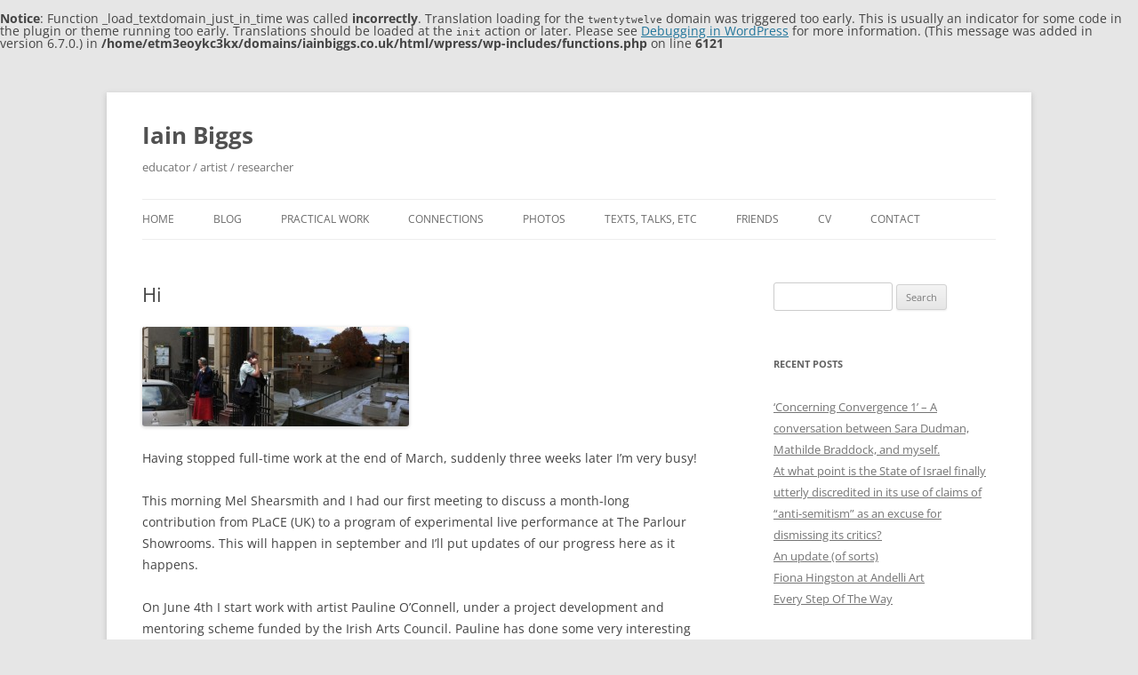

--- FILE ---
content_type: text/html; charset=UTF-8
request_url: http://www.iainbiggs.co.uk/2013/05/hi/
body_size: 10738
content:
<em></em><br />
<b>Notice</b>:  Function _load_textdomain_just_in_time was called <strong>incorrectly</strong>. Translation loading for the <code>twentytwelve</code> domain was triggered too early. This is usually an indicator for some code in the plugin or theme running too early. Translations should be loaded at the <code>init</code> action or later. Please see <a href="https://developer.wordpress.org/advanced-administration/debug/debug-wordpress/">Debugging in WordPress</a> for more information. (This message was added in version 6.7.0.) in <b>/home/etm3eoykc3kx/domains/iainbiggs.co.uk/html/wpress/wp-includes/functions.php</b> on line <b>6121</b><br />
<!DOCTYPE html>
<!--[if IE 7]>
<html class="ie ie7" lang="en-US">
<![endif]-->
<!--[if IE 8]>
<html class="ie ie8" lang="en-US">
<![endif]-->
<!--[if !(IE 7) & !(IE 8)]><!-->
<html lang="en-US">
<!--<![endif]-->
<head>
<meta charset="UTF-8" />
<meta name="viewport" content="width=device-width" />
<title>Hi | Iain Biggs</title>
<link rel="profile" href="https://gmpg.org/xfn/11" />
<link rel="pingback" href="http://www.iainbiggs.co.uk/wpress/xmlrpc.php">
<!--[if lt IE 9]>
<script src="http://www.iainbiggs.co.uk/wpress/wp-content/themes/twentytwelve/js/html5.js?ver=3.7.0" type="text/javascript"></script>
<![endif]-->
<meta name='robots' content='max-image-preview:large' />
	<style>img:is([sizes="auto" i], [sizes^="auto," i]) { contain-intrinsic-size: 3000px 1500px }</style>
	<link rel="alternate" type="application/rss+xml" title="Iain Biggs &raquo; Feed" href="http://www.iainbiggs.co.uk/feed/" />
<link rel="alternate" type="application/rss+xml" title="Iain Biggs &raquo; Comments Feed" href="http://www.iainbiggs.co.uk/comments/feed/" />
<link rel="alternate" type="application/rss+xml" title="Iain Biggs &raquo; Hi Comments Feed" href="http://www.iainbiggs.co.uk/2013/05/hi/feed/" />
<script type="text/javascript">
/* <![CDATA[ */
window._wpemojiSettings = {"baseUrl":"https:\/\/s.w.org\/images\/core\/emoji\/16.0.1\/72x72\/","ext":".png","svgUrl":"https:\/\/s.w.org\/images\/core\/emoji\/16.0.1\/svg\/","svgExt":".svg","source":{"concatemoji":"http:\/\/www.iainbiggs.co.uk\/wpress\/wp-includes\/js\/wp-emoji-release.min.js?ver=6.8.3"}};
/*! This file is auto-generated */
!function(s,n){var o,i,e;function c(e){try{var t={supportTests:e,timestamp:(new Date).valueOf()};sessionStorage.setItem(o,JSON.stringify(t))}catch(e){}}function p(e,t,n){e.clearRect(0,0,e.canvas.width,e.canvas.height),e.fillText(t,0,0);var t=new Uint32Array(e.getImageData(0,0,e.canvas.width,e.canvas.height).data),a=(e.clearRect(0,0,e.canvas.width,e.canvas.height),e.fillText(n,0,0),new Uint32Array(e.getImageData(0,0,e.canvas.width,e.canvas.height).data));return t.every(function(e,t){return e===a[t]})}function u(e,t){e.clearRect(0,0,e.canvas.width,e.canvas.height),e.fillText(t,0,0);for(var n=e.getImageData(16,16,1,1),a=0;a<n.data.length;a++)if(0!==n.data[a])return!1;return!0}function f(e,t,n,a){switch(t){case"flag":return n(e,"\ud83c\udff3\ufe0f\u200d\u26a7\ufe0f","\ud83c\udff3\ufe0f\u200b\u26a7\ufe0f")?!1:!n(e,"\ud83c\udde8\ud83c\uddf6","\ud83c\udde8\u200b\ud83c\uddf6")&&!n(e,"\ud83c\udff4\udb40\udc67\udb40\udc62\udb40\udc65\udb40\udc6e\udb40\udc67\udb40\udc7f","\ud83c\udff4\u200b\udb40\udc67\u200b\udb40\udc62\u200b\udb40\udc65\u200b\udb40\udc6e\u200b\udb40\udc67\u200b\udb40\udc7f");case"emoji":return!a(e,"\ud83e\udedf")}return!1}function g(e,t,n,a){var r="undefined"!=typeof WorkerGlobalScope&&self instanceof WorkerGlobalScope?new OffscreenCanvas(300,150):s.createElement("canvas"),o=r.getContext("2d",{willReadFrequently:!0}),i=(o.textBaseline="top",o.font="600 32px Arial",{});return e.forEach(function(e){i[e]=t(o,e,n,a)}),i}function t(e){var t=s.createElement("script");t.src=e,t.defer=!0,s.head.appendChild(t)}"undefined"!=typeof Promise&&(o="wpEmojiSettingsSupports",i=["flag","emoji"],n.supports={everything:!0,everythingExceptFlag:!0},e=new Promise(function(e){s.addEventListener("DOMContentLoaded",e,{once:!0})}),new Promise(function(t){var n=function(){try{var e=JSON.parse(sessionStorage.getItem(o));if("object"==typeof e&&"number"==typeof e.timestamp&&(new Date).valueOf()<e.timestamp+604800&&"object"==typeof e.supportTests)return e.supportTests}catch(e){}return null}();if(!n){if("undefined"!=typeof Worker&&"undefined"!=typeof OffscreenCanvas&&"undefined"!=typeof URL&&URL.createObjectURL&&"undefined"!=typeof Blob)try{var e="postMessage("+g.toString()+"("+[JSON.stringify(i),f.toString(),p.toString(),u.toString()].join(",")+"));",a=new Blob([e],{type:"text/javascript"}),r=new Worker(URL.createObjectURL(a),{name:"wpTestEmojiSupports"});return void(r.onmessage=function(e){c(n=e.data),r.terminate(),t(n)})}catch(e){}c(n=g(i,f,p,u))}t(n)}).then(function(e){for(var t in e)n.supports[t]=e[t],n.supports.everything=n.supports.everything&&n.supports[t],"flag"!==t&&(n.supports.everythingExceptFlag=n.supports.everythingExceptFlag&&n.supports[t]);n.supports.everythingExceptFlag=n.supports.everythingExceptFlag&&!n.supports.flag,n.DOMReady=!1,n.readyCallback=function(){n.DOMReady=!0}}).then(function(){return e}).then(function(){var e;n.supports.everything||(n.readyCallback(),(e=n.source||{}).concatemoji?t(e.concatemoji):e.wpemoji&&e.twemoji&&(t(e.twemoji),t(e.wpemoji)))}))}((window,document),window._wpemojiSettings);
/* ]]> */
</script>
<style id='wp-emoji-styles-inline-css' type='text/css'>

	img.wp-smiley, img.emoji {
		display: inline !important;
		border: none !important;
		box-shadow: none !important;
		height: 1em !important;
		width: 1em !important;
		margin: 0 0.07em !important;
		vertical-align: -0.1em !important;
		background: none !important;
		padding: 0 !important;
	}
</style>
<link rel='stylesheet' id='wp-block-library-css' href='http://www.iainbiggs.co.uk/wpress/wp-includes/css/dist/block-library/style.min.css?ver=6.8.3' type='text/css' media='all' />
<style id='wp-block-library-theme-inline-css' type='text/css'>
.wp-block-audio :where(figcaption){color:#555;font-size:13px;text-align:center}.is-dark-theme .wp-block-audio :where(figcaption){color:#ffffffa6}.wp-block-audio{margin:0 0 1em}.wp-block-code{border:1px solid #ccc;border-radius:4px;font-family:Menlo,Consolas,monaco,monospace;padding:.8em 1em}.wp-block-embed :where(figcaption){color:#555;font-size:13px;text-align:center}.is-dark-theme .wp-block-embed :where(figcaption){color:#ffffffa6}.wp-block-embed{margin:0 0 1em}.blocks-gallery-caption{color:#555;font-size:13px;text-align:center}.is-dark-theme .blocks-gallery-caption{color:#ffffffa6}:root :where(.wp-block-image figcaption){color:#555;font-size:13px;text-align:center}.is-dark-theme :root :where(.wp-block-image figcaption){color:#ffffffa6}.wp-block-image{margin:0 0 1em}.wp-block-pullquote{border-bottom:4px solid;border-top:4px solid;color:currentColor;margin-bottom:1.75em}.wp-block-pullquote cite,.wp-block-pullquote footer,.wp-block-pullquote__citation{color:currentColor;font-size:.8125em;font-style:normal;text-transform:uppercase}.wp-block-quote{border-left:.25em solid;margin:0 0 1.75em;padding-left:1em}.wp-block-quote cite,.wp-block-quote footer{color:currentColor;font-size:.8125em;font-style:normal;position:relative}.wp-block-quote:where(.has-text-align-right){border-left:none;border-right:.25em solid;padding-left:0;padding-right:1em}.wp-block-quote:where(.has-text-align-center){border:none;padding-left:0}.wp-block-quote.is-large,.wp-block-quote.is-style-large,.wp-block-quote:where(.is-style-plain){border:none}.wp-block-search .wp-block-search__label{font-weight:700}.wp-block-search__button{border:1px solid #ccc;padding:.375em .625em}:where(.wp-block-group.has-background){padding:1.25em 2.375em}.wp-block-separator.has-css-opacity{opacity:.4}.wp-block-separator{border:none;border-bottom:2px solid;margin-left:auto;margin-right:auto}.wp-block-separator.has-alpha-channel-opacity{opacity:1}.wp-block-separator:not(.is-style-wide):not(.is-style-dots){width:100px}.wp-block-separator.has-background:not(.is-style-dots){border-bottom:none;height:1px}.wp-block-separator.has-background:not(.is-style-wide):not(.is-style-dots){height:2px}.wp-block-table{margin:0 0 1em}.wp-block-table td,.wp-block-table th{word-break:normal}.wp-block-table :where(figcaption){color:#555;font-size:13px;text-align:center}.is-dark-theme .wp-block-table :where(figcaption){color:#ffffffa6}.wp-block-video :where(figcaption){color:#555;font-size:13px;text-align:center}.is-dark-theme .wp-block-video :where(figcaption){color:#ffffffa6}.wp-block-video{margin:0 0 1em}:root :where(.wp-block-template-part.has-background){margin-bottom:0;margin-top:0;padding:1.25em 2.375em}
</style>
<style id='classic-theme-styles-inline-css' type='text/css'>
/*! This file is auto-generated */
.wp-block-button__link{color:#fff;background-color:#32373c;border-radius:9999px;box-shadow:none;text-decoration:none;padding:calc(.667em + 2px) calc(1.333em + 2px);font-size:1.125em}.wp-block-file__button{background:#32373c;color:#fff;text-decoration:none}
</style>
<style id='global-styles-inline-css' type='text/css'>
:root{--wp--preset--aspect-ratio--square: 1;--wp--preset--aspect-ratio--4-3: 4/3;--wp--preset--aspect-ratio--3-4: 3/4;--wp--preset--aspect-ratio--3-2: 3/2;--wp--preset--aspect-ratio--2-3: 2/3;--wp--preset--aspect-ratio--16-9: 16/9;--wp--preset--aspect-ratio--9-16: 9/16;--wp--preset--color--black: #000000;--wp--preset--color--cyan-bluish-gray: #abb8c3;--wp--preset--color--white: #fff;--wp--preset--color--pale-pink: #f78da7;--wp--preset--color--vivid-red: #cf2e2e;--wp--preset--color--luminous-vivid-orange: #ff6900;--wp--preset--color--luminous-vivid-amber: #fcb900;--wp--preset--color--light-green-cyan: #7bdcb5;--wp--preset--color--vivid-green-cyan: #00d084;--wp--preset--color--pale-cyan-blue: #8ed1fc;--wp--preset--color--vivid-cyan-blue: #0693e3;--wp--preset--color--vivid-purple: #9b51e0;--wp--preset--color--blue: #21759b;--wp--preset--color--dark-gray: #444;--wp--preset--color--medium-gray: #9f9f9f;--wp--preset--color--light-gray: #e6e6e6;--wp--preset--gradient--vivid-cyan-blue-to-vivid-purple: linear-gradient(135deg,rgba(6,147,227,1) 0%,rgb(155,81,224) 100%);--wp--preset--gradient--light-green-cyan-to-vivid-green-cyan: linear-gradient(135deg,rgb(122,220,180) 0%,rgb(0,208,130) 100%);--wp--preset--gradient--luminous-vivid-amber-to-luminous-vivid-orange: linear-gradient(135deg,rgba(252,185,0,1) 0%,rgba(255,105,0,1) 100%);--wp--preset--gradient--luminous-vivid-orange-to-vivid-red: linear-gradient(135deg,rgba(255,105,0,1) 0%,rgb(207,46,46) 100%);--wp--preset--gradient--very-light-gray-to-cyan-bluish-gray: linear-gradient(135deg,rgb(238,238,238) 0%,rgb(169,184,195) 100%);--wp--preset--gradient--cool-to-warm-spectrum: linear-gradient(135deg,rgb(74,234,220) 0%,rgb(151,120,209) 20%,rgb(207,42,186) 40%,rgb(238,44,130) 60%,rgb(251,105,98) 80%,rgb(254,248,76) 100%);--wp--preset--gradient--blush-light-purple: linear-gradient(135deg,rgb(255,206,236) 0%,rgb(152,150,240) 100%);--wp--preset--gradient--blush-bordeaux: linear-gradient(135deg,rgb(254,205,165) 0%,rgb(254,45,45) 50%,rgb(107,0,62) 100%);--wp--preset--gradient--luminous-dusk: linear-gradient(135deg,rgb(255,203,112) 0%,rgb(199,81,192) 50%,rgb(65,88,208) 100%);--wp--preset--gradient--pale-ocean: linear-gradient(135deg,rgb(255,245,203) 0%,rgb(182,227,212) 50%,rgb(51,167,181) 100%);--wp--preset--gradient--electric-grass: linear-gradient(135deg,rgb(202,248,128) 0%,rgb(113,206,126) 100%);--wp--preset--gradient--midnight: linear-gradient(135deg,rgb(2,3,129) 0%,rgb(40,116,252) 100%);--wp--preset--font-size--small: 13px;--wp--preset--font-size--medium: 20px;--wp--preset--font-size--large: 36px;--wp--preset--font-size--x-large: 42px;--wp--preset--spacing--20: 0.44rem;--wp--preset--spacing--30: 0.67rem;--wp--preset--spacing--40: 1rem;--wp--preset--spacing--50: 1.5rem;--wp--preset--spacing--60: 2.25rem;--wp--preset--spacing--70: 3.38rem;--wp--preset--spacing--80: 5.06rem;--wp--preset--shadow--natural: 6px 6px 9px rgba(0, 0, 0, 0.2);--wp--preset--shadow--deep: 12px 12px 50px rgba(0, 0, 0, 0.4);--wp--preset--shadow--sharp: 6px 6px 0px rgba(0, 0, 0, 0.2);--wp--preset--shadow--outlined: 6px 6px 0px -3px rgba(255, 255, 255, 1), 6px 6px rgba(0, 0, 0, 1);--wp--preset--shadow--crisp: 6px 6px 0px rgba(0, 0, 0, 1);}:where(.is-layout-flex){gap: 0.5em;}:where(.is-layout-grid){gap: 0.5em;}body .is-layout-flex{display: flex;}.is-layout-flex{flex-wrap: wrap;align-items: center;}.is-layout-flex > :is(*, div){margin: 0;}body .is-layout-grid{display: grid;}.is-layout-grid > :is(*, div){margin: 0;}:where(.wp-block-columns.is-layout-flex){gap: 2em;}:where(.wp-block-columns.is-layout-grid){gap: 2em;}:where(.wp-block-post-template.is-layout-flex){gap: 1.25em;}:where(.wp-block-post-template.is-layout-grid){gap: 1.25em;}.has-black-color{color: var(--wp--preset--color--black) !important;}.has-cyan-bluish-gray-color{color: var(--wp--preset--color--cyan-bluish-gray) !important;}.has-white-color{color: var(--wp--preset--color--white) !important;}.has-pale-pink-color{color: var(--wp--preset--color--pale-pink) !important;}.has-vivid-red-color{color: var(--wp--preset--color--vivid-red) !important;}.has-luminous-vivid-orange-color{color: var(--wp--preset--color--luminous-vivid-orange) !important;}.has-luminous-vivid-amber-color{color: var(--wp--preset--color--luminous-vivid-amber) !important;}.has-light-green-cyan-color{color: var(--wp--preset--color--light-green-cyan) !important;}.has-vivid-green-cyan-color{color: var(--wp--preset--color--vivid-green-cyan) !important;}.has-pale-cyan-blue-color{color: var(--wp--preset--color--pale-cyan-blue) !important;}.has-vivid-cyan-blue-color{color: var(--wp--preset--color--vivid-cyan-blue) !important;}.has-vivid-purple-color{color: var(--wp--preset--color--vivid-purple) !important;}.has-black-background-color{background-color: var(--wp--preset--color--black) !important;}.has-cyan-bluish-gray-background-color{background-color: var(--wp--preset--color--cyan-bluish-gray) !important;}.has-white-background-color{background-color: var(--wp--preset--color--white) !important;}.has-pale-pink-background-color{background-color: var(--wp--preset--color--pale-pink) !important;}.has-vivid-red-background-color{background-color: var(--wp--preset--color--vivid-red) !important;}.has-luminous-vivid-orange-background-color{background-color: var(--wp--preset--color--luminous-vivid-orange) !important;}.has-luminous-vivid-amber-background-color{background-color: var(--wp--preset--color--luminous-vivid-amber) !important;}.has-light-green-cyan-background-color{background-color: var(--wp--preset--color--light-green-cyan) !important;}.has-vivid-green-cyan-background-color{background-color: var(--wp--preset--color--vivid-green-cyan) !important;}.has-pale-cyan-blue-background-color{background-color: var(--wp--preset--color--pale-cyan-blue) !important;}.has-vivid-cyan-blue-background-color{background-color: var(--wp--preset--color--vivid-cyan-blue) !important;}.has-vivid-purple-background-color{background-color: var(--wp--preset--color--vivid-purple) !important;}.has-black-border-color{border-color: var(--wp--preset--color--black) !important;}.has-cyan-bluish-gray-border-color{border-color: var(--wp--preset--color--cyan-bluish-gray) !important;}.has-white-border-color{border-color: var(--wp--preset--color--white) !important;}.has-pale-pink-border-color{border-color: var(--wp--preset--color--pale-pink) !important;}.has-vivid-red-border-color{border-color: var(--wp--preset--color--vivid-red) !important;}.has-luminous-vivid-orange-border-color{border-color: var(--wp--preset--color--luminous-vivid-orange) !important;}.has-luminous-vivid-amber-border-color{border-color: var(--wp--preset--color--luminous-vivid-amber) !important;}.has-light-green-cyan-border-color{border-color: var(--wp--preset--color--light-green-cyan) !important;}.has-vivid-green-cyan-border-color{border-color: var(--wp--preset--color--vivid-green-cyan) !important;}.has-pale-cyan-blue-border-color{border-color: var(--wp--preset--color--pale-cyan-blue) !important;}.has-vivid-cyan-blue-border-color{border-color: var(--wp--preset--color--vivid-cyan-blue) !important;}.has-vivid-purple-border-color{border-color: var(--wp--preset--color--vivid-purple) !important;}.has-vivid-cyan-blue-to-vivid-purple-gradient-background{background: var(--wp--preset--gradient--vivid-cyan-blue-to-vivid-purple) !important;}.has-light-green-cyan-to-vivid-green-cyan-gradient-background{background: var(--wp--preset--gradient--light-green-cyan-to-vivid-green-cyan) !important;}.has-luminous-vivid-amber-to-luminous-vivid-orange-gradient-background{background: var(--wp--preset--gradient--luminous-vivid-amber-to-luminous-vivid-orange) !important;}.has-luminous-vivid-orange-to-vivid-red-gradient-background{background: var(--wp--preset--gradient--luminous-vivid-orange-to-vivid-red) !important;}.has-very-light-gray-to-cyan-bluish-gray-gradient-background{background: var(--wp--preset--gradient--very-light-gray-to-cyan-bluish-gray) !important;}.has-cool-to-warm-spectrum-gradient-background{background: var(--wp--preset--gradient--cool-to-warm-spectrum) !important;}.has-blush-light-purple-gradient-background{background: var(--wp--preset--gradient--blush-light-purple) !important;}.has-blush-bordeaux-gradient-background{background: var(--wp--preset--gradient--blush-bordeaux) !important;}.has-luminous-dusk-gradient-background{background: var(--wp--preset--gradient--luminous-dusk) !important;}.has-pale-ocean-gradient-background{background: var(--wp--preset--gradient--pale-ocean) !important;}.has-electric-grass-gradient-background{background: var(--wp--preset--gradient--electric-grass) !important;}.has-midnight-gradient-background{background: var(--wp--preset--gradient--midnight) !important;}.has-small-font-size{font-size: var(--wp--preset--font-size--small) !important;}.has-medium-font-size{font-size: var(--wp--preset--font-size--medium) !important;}.has-large-font-size{font-size: var(--wp--preset--font-size--large) !important;}.has-x-large-font-size{font-size: var(--wp--preset--font-size--x-large) !important;}
:where(.wp-block-post-template.is-layout-flex){gap: 1.25em;}:where(.wp-block-post-template.is-layout-grid){gap: 1.25em;}
:where(.wp-block-columns.is-layout-flex){gap: 2em;}:where(.wp-block-columns.is-layout-grid){gap: 2em;}
:root :where(.wp-block-pullquote){font-size: 1.5em;line-height: 1.6;}
</style>
<link rel='stylesheet' id='twentytwelve-fonts-css' href='http://www.iainbiggs.co.uk/wpress/wp-content/themes/twentytwelve/fonts/font-open-sans.css?ver=20230328' type='text/css' media='all' />
<link rel='stylesheet' id='twentytwelve-style-css' href='http://www.iainbiggs.co.uk/wpress/wp-content/themes/twentytwelve/style.css?ver=20240716' type='text/css' media='all' />
<link rel='stylesheet' id='twentytwelve-block-style-css' href='http://www.iainbiggs.co.uk/wpress/wp-content/themes/twentytwelve/css/blocks.css?ver=20240603' type='text/css' media='all' />
<!--[if lt IE 9]>
<link rel='stylesheet' id='twentytwelve-ie-css' href='http://www.iainbiggs.co.uk/wpress/wp-content/themes/twentytwelve/css/ie.css?ver=20150214' type='text/css' media='all' />
<![endif]-->
<script type="text/javascript" src="http://www.iainbiggs.co.uk/wpress/wp-includes/js/jquery/jquery.min.js?ver=3.7.1" id="jquery-core-js"></script>
<script type="text/javascript" src="http://www.iainbiggs.co.uk/wpress/wp-includes/js/jquery/jquery-migrate.min.js?ver=3.4.1" id="jquery-migrate-js"></script>
<script type="text/javascript" src="http://www.iainbiggs.co.uk/wpress/wp-content/themes/twentytwelve/js/navigation.js?ver=20141205" id="twentytwelve-navigation-js" defer="defer" data-wp-strategy="defer"></script>
<link rel="https://api.w.org/" href="http://www.iainbiggs.co.uk/wp-json/" /><link rel="alternate" title="JSON" type="application/json" href="http://www.iainbiggs.co.uk/wp-json/wp/v2/posts/1220" /><link rel="EditURI" type="application/rsd+xml" title="RSD" href="http://www.iainbiggs.co.uk/wpress/xmlrpc.php?rsd" />
<meta name="generator" content="WordPress 6.8.3" />
<link rel="canonical" href="http://www.iainbiggs.co.uk/2013/05/hi/" />
<link rel='shortlink' href='http://www.iainbiggs.co.uk/?p=1220' />
<link rel="alternate" title="oEmbed (JSON)" type="application/json+oembed" href="http://www.iainbiggs.co.uk/wp-json/oembed/1.0/embed?url=http%3A%2F%2Fwww.iainbiggs.co.uk%2F2013%2F05%2Fhi%2F" />
<link rel="alternate" title="oEmbed (XML)" type="text/xml+oembed" href="http://www.iainbiggs.co.uk/wp-json/oembed/1.0/embed?url=http%3A%2F%2Fwww.iainbiggs.co.uk%2F2013%2F05%2Fhi%2F&#038;format=xml" />
<style type="text/css">.recentcomments a{display:inline !important;padding:0 !important;margin:0 !important;}</style></head>

<body class="wp-singular post-template-default single single-post postid-1220 single-format-standard wp-embed-responsive wp-theme-twentytwelve custom-font-enabled single-author">
<div id="page" class="hfeed site">
	<header id="masthead" class="site-header">
		<hgroup>
			<h1 class="site-title"><a href="http://www.iainbiggs.co.uk/" rel="home">Iain Biggs</a></h1>
			<h2 class="site-description">educator / artist / researcher</h2>
		</hgroup>

		<nav id="site-navigation" class="main-navigation">
			<button class="menu-toggle">Menu</button>
			<a class="assistive-text" href="#content">Skip to content</a>
			<div class="menu-main-menu-container"><ul id="menu-main-menu" class="nav-menu"><li id="menu-item-292" class="menu-item menu-item-type-post_type menu-item-object-page menu-item-home menu-item-292"><a href="http://www.iainbiggs.co.uk/">Home</a></li>
<li id="menu-item-21" class="menu-item menu-item-type-post_type menu-item-object-page current_page_parent menu-item-21"><a href="http://www.iainbiggs.co.uk/notebook/">Blog</a></li>
<li id="menu-item-19" class="menu-item menu-item-type-post_type menu-item-object-page menu-item-has-children menu-item-19"><a href="http://www.iainbiggs.co.uk/projects/">Practical work</a>
<ul class="sub-menu">
	<li id="menu-item-1049" class="menu-item menu-item-type-post_type menu-item-object-page menu-item-1049"><a href="http://www.iainbiggs.co.uk/artists-book-works/">Artist&#8217;s book works</a></li>
	<li id="menu-item-514" class="menu-item menu-item-type-post_type menu-item-object-page menu-item-has-children menu-item-514"><a href="http://www.iainbiggs.co.uk/sowdun-debatable-lands/">&#8216;Sowdun&#8217; / &#8216;Debatable Lands&#8217; projects</a>
	<ul class="sub-menu">
		<li id="menu-item-617" class="menu-item menu-item-type-post_type menu-item-object-page menu-item-617"><a href="http://www.iainbiggs.co.uk/between-2012-13-from-the-debatable-lands-project/">Uplands (2010) &#038; Between (2012-) from the Debatable Lands project.</a></li>
		<li id="menu-item-510" class="menu-item menu-item-type-post_type menu-item-object-page menu-item-510"><a href="http://www.iainbiggs.co.uk/notes-towards-a-deep-mapping/">Notes Towards A Deep Mapping</a></li>
		<li id="menu-item-509" class="menu-item menu-item-type-post_type menu-item-object-page menu-item-509"><a href="http://www.iainbiggs.co.uk/terra-incognita/">Terra Incognita / Drawing Permanence and Place</a></li>
	</ul>
</li>
	<li id="menu-item-443" class="menu-item menu-item-type-post_type menu-item-object-page menu-item-443"><a href="http://www.iainbiggs.co.uk/on-western-edges-spacings/">&#8216;On Western Edges&#8217; / &#8216;Spacings&#8217; projects</a></li>
	<li id="menu-item-442" class="menu-item menu-item-type-post_type menu-item-object-page menu-item-has-children menu-item-442"><a href="http://www.iainbiggs.co.uk/performance-and-intervention/">Performance and intervention (Mynydd Epynt, etc.)</a>
	<ul class="sub-menu">
		<li id="menu-item-478" class="menu-item menu-item-type-post_type menu-item-object-page menu-item-478"><a href="http://www.iainbiggs.co.uk/all-that-keeps-your-memory/">All that keeps your memory  from turning to ash in my mouth is…</a></li>
	</ul>
</li>
	<li id="menu-item-508" class="menu-item menu-item-type-post_type menu-item-object-page menu-item-508"><a href="http://www.iainbiggs.co.uk/either-side-of-delphy-bridge/">&#8216;A Grey &#038; Pleasant Land?&#8217; &#8211; contribution to a deep mapping project</a></li>
	<li id="menu-item-440" class="menu-item menu-item-type-post_type menu-item-object-page menu-item-440"><a href="http://www.iainbiggs.co.uk/wall-based-work/">Two dimensional aspects of deep mappings</a></li>
	<li id="menu-item-444" class="menu-item menu-item-type-post_type menu-item-object-page menu-item-444"><a href="http://www.iainbiggs.co.uk/lloyds-tsb/">Lloyds TSB project work</a></li>
	<li id="menu-item-445" class="menu-item menu-item-type-post_type menu-item-object-page menu-item-445"><a href="http://www.iainbiggs.co.uk/in-house/">&#8216;in house twice&#8217; project</a></li>
</ul>
</li>
<li id="menu-item-23" class="menu-item menu-item-type-post_type menu-item-object-page menu-item-23"><a href="http://www.iainbiggs.co.uk/affiliations/">Connections</a></li>
<li id="menu-item-845" class="menu-item menu-item-type-post_type menu-item-object-page menu-item-845"><a href="http://www.iainbiggs.co.uk/photographs/">Photos</a></li>
<li id="menu-item-298" class="menu-item menu-item-type-post_type menu-item-object-page menu-item-has-children menu-item-298"><a href="http://www.iainbiggs.co.uk/education/">Texts, talks, etc</a>
<ul class="sub-menu">
	<li id="menu-item-409" class="menu-item menu-item-type-post_type menu-item-object-page menu-item-409"><a href="http://www.iainbiggs.co.uk/text-the-conversational-weave-another-place/">The Conversational Weave (another place)</a></li>
	<li id="menu-item-408" class="menu-item menu-item-type-post_type menu-item-object-page menu-item-408"><a href="http://www.iainbiggs.co.uk/text-bdote/">Bdote</a></li>
	<li id="menu-item-407" class="menu-item menu-item-type-post_type menu-item-object-page menu-item-407"><a href="http://www.iainbiggs.co.uk/text-a-note-on-graduate-education/">A Note on Graduate Education</a></li>
	<li id="menu-item-402" class="menu-item menu-item-type-post_type menu-item-object-page menu-item-402"><a href="http://www.iainbiggs.co.uk/text-in-praise-of-stupidityamazement/">In praise of ‘stupidity’/amazement</a></li>
	<li id="menu-item-403" class="menu-item menu-item-type-post_type menu-item-object-page menu-item-403"><a href="http://www.iainbiggs.co.uk/text-valuing-originality/">Valuing originality</a></li>
	<li id="menu-item-404" class="menu-item menu-item-type-post_type menu-item-object-page menu-item-404"><a href="http://www.iainbiggs.co.uk/text-a-heretical-view/">A Heretical View?</a></li>
	<li id="menu-item-405" class="menu-item menu-item-type-post_type menu-item-object-page menu-item-405"><a href="http://www.iainbiggs.co.uk/text-deep-mapping-as-an-essaying-of-place/">Deep mapping as an ‘essaying’ of place</a></li>
	<li id="menu-item-406" class="menu-item menu-item-type-post_type menu-item-object-page menu-item-406"><a href="http://www.iainbiggs.co.uk/text-two-essays-on-beauty/">Two Essays On Beauty</a></li>
	<li id="menu-item-1317" class="menu-item menu-item-type-post_type menu-item-object-page menu-item-1317"><a href="http://www.iainbiggs.co.uk/leonard-jason-2013-principles-of-social-change-oxford-university-press/">Leonard Jason (2013) &#8220;Principles of Social Change&#8221; Oxford University Press.</a></li>
</ul>
</li>
<li id="menu-item-17" class="menu-item menu-item-type-post_type menu-item-object-page menu-item-17"><a href="http://www.iainbiggs.co.uk/links/">Friends</a></li>
<li id="menu-item-18" class="menu-item menu-item-type-post_type menu-item-object-page menu-item-has-children menu-item-18"><a href="http://www.iainbiggs.co.uk/cv/">CV</a>
<ul class="sub-menu">
	<li id="menu-item-374" class="menu-item menu-item-type-post_type menu-item-object-page menu-item-374"><a href="http://www.iainbiggs.co.uk/publications/">Forthcoming &#8211; publications &#038; projects</a></li>
	<li id="menu-item-373" class="menu-item menu-item-type-post_type menu-item-object-page menu-item-373"><a href="http://www.iainbiggs.co.uk/academic-publications/">Academic publications (selected)</a></li>
	<li id="menu-item-371" class="menu-item menu-item-type-post_type menu-item-object-page menu-item-371"><a href="http://www.iainbiggs.co.uk/educational-other-roles/">Educational &#038; other roles (selected)</a></li>
	<li id="menu-item-372" class="menu-item menu-item-type-post_type menu-item-object-page menu-item-372"><a href="http://www.iainbiggs.co.uk/qualifications/">Qualifications</a></li>
</ul>
</li>
<li id="menu-item-16" class="menu-item menu-item-type-post_type menu-item-object-page menu-item-16"><a href="http://www.iainbiggs.co.uk/contact/">Contact</a></li>
</ul></div>		</nav><!-- #site-navigation -->

			</header><!-- #masthead -->

	<div id="main" class="wrapper">

	<div id="primary" class="site-content">
		<div id="content" role="main">

			
				
	<article id="post-1220" class="post-1220 post type-post status-publish format-standard hentry category-news">
				<header class="entry-header">
			
						<h1 class="entry-title">Hi</h1>
								</header><!-- .entry-header -->

				<div class="entry-content">
			<p><a href="http://www.iainbiggs.co.uk/wpress/wp-content/uploads/2013/05/Upland.jpg"><img decoding="async" alt="Upland" src="http://www.iainbiggs.co.uk/wpress/wp-content/uploads/2013/05/Upland-300x112.jpg" width="300" height="112" /></a></p>
<p>Having stopped full-time work at the end of March, suddenly three weeks later I&#8217;m very busy!</p>
<p>This morning Mel Shearsmith and I had our first meeting to discuss a month-long contribution from PLaCE (UK) to a program of experimental live performance at The Parlour Showrooms. This will happen in september and I&#8217;ll put updates of our progress here as it happens.</p>
<p>On June 4th I start work with artist Pauline O&#8217;Connell, under a project development and mentoring scheme funded by the Irish Arts Council. Pauline has done some very interesting work recently (see Friends) and is going to be testing out ideas in a rural social  in relation to a local communally owned field near where I live in a rural context in north County Kilkenny.</p>
<p>&nbsp;</p>
					</div><!-- .entry-content -->
		
		<footer class="entry-meta">
			This entry was posted in <a href="http://www.iainbiggs.co.uk/category/news/" rel="category tag">News</a> on <a href="http://www.iainbiggs.co.uk/2013/05/hi/" title="8:32 pm" rel="bookmark"><time class="entry-date" datetime="2013-05-20T20:32:23+00:00">May 20, 2013</time></a><span class="by-author"> by <span class="author vcard"><a class="url fn n" href="http://www.iainbiggs.co.uk/author/i-biggs/" title="View all posts by Iain" rel="author">Iain</a></span></span>.								</footer><!-- .entry-meta -->
	</article><!-- #post -->

				<nav class="nav-single">
					<h3 class="assistive-text">Post navigation</h3>
					<span class="nav-previous"></span>
					<span class="nav-next"><a href="http://www.iainbiggs.co.uk/2013/06/1224/" rel="next">Meeting Pauline O&#8217;Connell, announcing Invisible Scotland <span class="meta-nav">&rarr;</span></a></span>
				</nav><!-- .nav-single -->

				
<div id="comments" class="comments-area">

	
	
	
</div><!-- #comments .comments-area -->

			
		</div><!-- #content -->
	</div><!-- #primary -->


			<div id="secondary" class="widget-area" role="complementary">
			<aside id="search-2" class="widget widget_search"><form role="search" method="get" id="searchform" class="searchform" action="http://www.iainbiggs.co.uk/">
				<div>
					<label class="screen-reader-text" for="s">Search for:</label>
					<input type="text" value="" name="s" id="s" />
					<input type="submit" id="searchsubmit" value="Search" />
				</div>
			</form></aside>
		<aside id="recent-posts-2" class="widget widget_recent_entries">
		<h3 class="widget-title">Recent Posts</h3>
		<ul>
											<li>
					<a href="http://www.iainbiggs.co.uk/2025/11/concerning-convergence-1-a-conversation-between-sara-dudman-mathilde-braddock-and-myself/">&#8216;Concerning Convergence 1&#8217; &#8211; A conversation between Sara Dudman, Mathilde Braddock, and myself.</a>
									</li>
											<li>
					<a href="http://www.iainbiggs.co.uk/2025/11/at-what-point-is-the-state-of-israel-finally-utterly-discredited-in-its-use-of-claims-of-anti-semitism-as-an-excuse-for-dismissing-its-critics/">At what point is the State of Israel finally utterly discredited in its use of claims of &#8220;anti-semitism&#8221; as an excuse for dismissing its critics?</a>
									</li>
											<li>
					<a href="http://www.iainbiggs.co.uk/2025/10/an-update-of-sorts/">An update (of sorts)</a>
									</li>
											<li>
					<a href="http://www.iainbiggs.co.uk/2025/09/fiona-hingston-at-andelli-art/">Fiona Hingston at Andelli Art</a>
									</li>
											<li>
					<a href="http://www.iainbiggs.co.uk/2025/09/every-step-of-the-way-2/">Every Step Of The Way</a>
									</li>
					</ul>

		</aside><aside id="recent-comments-2" class="widget widget_recent_comments"><h3 class="widget-title">Recent Comments</h3><ul id="recentcomments"><li class="recentcomments"><span class="comment-author-link"><a href="https://ecoartscotland.net/2024/11/10/review-of-thinking-with-the-harrisons/" class="url" rel="ugc external nofollow">Review of &#8216;Thinking with the Harrisons&#8217;</a></span> on <a href="http://www.iainbiggs.co.uk/2024/10/thinking-with-the-harrisons-re-imagining-the-arts-in-the-global-environmental-crisis-leuven-university-press-october-9th-2024-a-review/#comment-658">&#8220;Thinking with the Harrisons: Re-imagining the Arts in the Global Environmental Crisis&#8221; (Leuven University Press, October 9th, 2024) – A Review.</a></li><li class="recentcomments"><span class="comment-author-link"><a href="https://jamesaldridgeart.wordpress.com/2023/11/17/meeting-the-land-at-found-outdoors/" class="url" rel="ugc external nofollow">Meeting the Land at Found Outdoors &#8211; James Aldridge &#8211; Art, Ecology and Learning</a></span> on <a href="http://www.iainbiggs.co.uk/2022/03/essaying-self-wilderness-and-place-a-response-to-issues-raised-by-george-monbiots-feral-part-one/#comment-498">Essaying Self, Wilderness, and Place: a response to issues raised by George Monbiot’s Feral. (Part One)</a></li><li class="recentcomments"><span class="comment-author-link"><a href="https://climatecultures.net/longer/open-deep-mapping/" class="url" rel="ugc external nofollow">Open Deep Mapping: Conversations-in-process, Places-in-time - ClimateCultures - creative conversations for the Anthropocene</a></span> on <a href="http://www.iainbiggs.co.uk/wall-based-work/#comment-497">Two dimensional aspects of deep mappings</a></li><li class="recentcomments"><span class="comment-author-link"><a href="https://climatecultures.net/conversations/creative-engagements-ecologies-of-place/" class="url" rel="ugc external nofollow">Queer River and Creative Engagements with Ecologies of Place - ClimateCultures - creative conversations for the Anthropocene</a></span> on <a href="http://www.iainbiggs.co.uk/2021/05/after-disciplinarity-mutual-accompaniment-ensemble-practices-and-the-climate-emergency/#comment-493">After Disciplinarity? Mutual Accompaniment, ensemble practices, and the climate emergency.</a></li><li class="recentcomments"><span class="comment-author-link"><a href="https://www.hannahleightonboyce.com/the-event-of-the-thread/" class="url" rel="ugc external nofollow">The Event of the Thread, 2014 | Hannah Leighton-Boyce</a></span> on <a href="http://www.iainbiggs.co.uk/2015/05/multiple-lifeworlds-identity-culture-politics/#comment-487">Some thoughts on multiple lifeworlds: identity, culture &#038; politics (2nd version)</a></li></ul></aside><aside id="archives-2" class="widget widget_archive"><h3 class="widget-title">Archives</h3>
			<ul>
					<li><a href='http://www.iainbiggs.co.uk/2025/11/'>November 2025</a></li>
	<li><a href='http://www.iainbiggs.co.uk/2025/10/'>October 2025</a></li>
	<li><a href='http://www.iainbiggs.co.uk/2025/09/'>September 2025</a></li>
	<li><a href='http://www.iainbiggs.co.uk/2025/08/'>August 2025</a></li>
	<li><a href='http://www.iainbiggs.co.uk/2025/07/'>July 2025</a></li>
	<li><a href='http://www.iainbiggs.co.uk/2025/05/'>May 2025</a></li>
	<li><a href='http://www.iainbiggs.co.uk/2025/04/'>April 2025</a></li>
	<li><a href='http://www.iainbiggs.co.uk/2025/03/'>March 2025</a></li>
	<li><a href='http://www.iainbiggs.co.uk/2025/02/'>February 2025</a></li>
	<li><a href='http://www.iainbiggs.co.uk/2025/01/'>January 2025</a></li>
	<li><a href='http://www.iainbiggs.co.uk/2024/12/'>December 2024</a></li>
	<li><a href='http://www.iainbiggs.co.uk/2024/11/'>November 2024</a></li>
	<li><a href='http://www.iainbiggs.co.uk/2024/10/'>October 2024</a></li>
	<li><a href='http://www.iainbiggs.co.uk/2024/09/'>September 2024</a></li>
	<li><a href='http://www.iainbiggs.co.uk/2024/08/'>August 2024</a></li>
	<li><a href='http://www.iainbiggs.co.uk/2024/07/'>July 2024</a></li>
	<li><a href='http://www.iainbiggs.co.uk/2024/06/'>June 2024</a></li>
	<li><a href='http://www.iainbiggs.co.uk/2024/05/'>May 2024</a></li>
	<li><a href='http://www.iainbiggs.co.uk/2024/04/'>April 2024</a></li>
	<li><a href='http://www.iainbiggs.co.uk/2023/12/'>December 2023</a></li>
	<li><a href='http://www.iainbiggs.co.uk/2023/04/'>April 2023</a></li>
	<li><a href='http://www.iainbiggs.co.uk/2023/03/'>March 2023</a></li>
	<li><a href='http://www.iainbiggs.co.uk/2023/02/'>February 2023</a></li>
	<li><a href='http://www.iainbiggs.co.uk/2023/01/'>January 2023</a></li>
	<li><a href='http://www.iainbiggs.co.uk/2022/10/'>October 2022</a></li>
	<li><a href='http://www.iainbiggs.co.uk/2022/09/'>September 2022</a></li>
	<li><a href='http://www.iainbiggs.co.uk/2022/03/'>March 2022</a></li>
	<li><a href='http://www.iainbiggs.co.uk/2022/02/'>February 2022</a></li>
	<li><a href='http://www.iainbiggs.co.uk/2022/01/'>January 2022</a></li>
	<li><a href='http://www.iainbiggs.co.uk/2021/12/'>December 2021</a></li>
	<li><a href='http://www.iainbiggs.co.uk/2021/11/'>November 2021</a></li>
	<li><a href='http://www.iainbiggs.co.uk/2021/10/'>October 2021</a></li>
	<li><a href='http://www.iainbiggs.co.uk/2021/09/'>September 2021</a></li>
	<li><a href='http://www.iainbiggs.co.uk/2021/07/'>July 2021</a></li>
	<li><a href='http://www.iainbiggs.co.uk/2021/05/'>May 2021</a></li>
	<li><a href='http://www.iainbiggs.co.uk/2021/02/'>February 2021</a></li>
	<li><a href='http://www.iainbiggs.co.uk/2020/11/'>November 2020</a></li>
	<li><a href='http://www.iainbiggs.co.uk/2020/08/'>August 2020</a></li>
	<li><a href='http://www.iainbiggs.co.uk/2020/07/'>July 2020</a></li>
	<li><a href='http://www.iainbiggs.co.uk/2020/06/'>June 2020</a></li>
	<li><a href='http://www.iainbiggs.co.uk/2020/04/'>April 2020</a></li>
	<li><a href='http://www.iainbiggs.co.uk/2019/12/'>December 2019</a></li>
	<li><a href='http://www.iainbiggs.co.uk/2019/11/'>November 2019</a></li>
	<li><a href='http://www.iainbiggs.co.uk/2019/10/'>October 2019</a></li>
	<li><a href='http://www.iainbiggs.co.uk/2019/09/'>September 2019</a></li>
	<li><a href='http://www.iainbiggs.co.uk/2019/05/'>May 2019</a></li>
	<li><a href='http://www.iainbiggs.co.uk/2019/04/'>April 2019</a></li>
	<li><a href='http://www.iainbiggs.co.uk/2019/02/'>February 2019</a></li>
	<li><a href='http://www.iainbiggs.co.uk/2018/12/'>December 2018</a></li>
	<li><a href='http://www.iainbiggs.co.uk/2018/11/'>November 2018</a></li>
	<li><a href='http://www.iainbiggs.co.uk/2018/10/'>October 2018</a></li>
	<li><a href='http://www.iainbiggs.co.uk/2018/09/'>September 2018</a></li>
	<li><a href='http://www.iainbiggs.co.uk/2018/08/'>August 2018</a></li>
	<li><a href='http://www.iainbiggs.co.uk/2018/07/'>July 2018</a></li>
	<li><a href='http://www.iainbiggs.co.uk/2018/06/'>June 2018</a></li>
	<li><a href='http://www.iainbiggs.co.uk/2018/05/'>May 2018</a></li>
	<li><a href='http://www.iainbiggs.co.uk/2018/04/'>April 2018</a></li>
	<li><a href='http://www.iainbiggs.co.uk/2018/03/'>March 2018</a></li>
	<li><a href='http://www.iainbiggs.co.uk/2018/02/'>February 2018</a></li>
	<li><a href='http://www.iainbiggs.co.uk/2018/01/'>January 2018</a></li>
	<li><a href='http://www.iainbiggs.co.uk/2017/12/'>December 2017</a></li>
	<li><a href='http://www.iainbiggs.co.uk/2017/11/'>November 2017</a></li>
	<li><a href='http://www.iainbiggs.co.uk/2017/10/'>October 2017</a></li>
	<li><a href='http://www.iainbiggs.co.uk/2017/09/'>September 2017</a></li>
	<li><a href='http://www.iainbiggs.co.uk/2017/08/'>August 2017</a></li>
	<li><a href='http://www.iainbiggs.co.uk/2017/07/'>July 2017</a></li>
	<li><a href='http://www.iainbiggs.co.uk/2017/06/'>June 2017</a></li>
	<li><a href='http://www.iainbiggs.co.uk/2017/05/'>May 2017</a></li>
	<li><a href='http://www.iainbiggs.co.uk/2017/04/'>April 2017</a></li>
	<li><a href='http://www.iainbiggs.co.uk/2017/03/'>March 2017</a></li>
	<li><a href='http://www.iainbiggs.co.uk/2017/02/'>February 2017</a></li>
	<li><a href='http://www.iainbiggs.co.uk/2017/01/'>January 2017</a></li>
	<li><a href='http://www.iainbiggs.co.uk/2016/12/'>December 2016</a></li>
	<li><a href='http://www.iainbiggs.co.uk/2016/11/'>November 2016</a></li>
	<li><a href='http://www.iainbiggs.co.uk/2016/09/'>September 2016</a></li>
	<li><a href='http://www.iainbiggs.co.uk/2016/07/'>July 2016</a></li>
	<li><a href='http://www.iainbiggs.co.uk/2016/06/'>June 2016</a></li>
	<li><a href='http://www.iainbiggs.co.uk/2016/04/'>April 2016</a></li>
	<li><a href='http://www.iainbiggs.co.uk/2016/03/'>March 2016</a></li>
	<li><a href='http://www.iainbiggs.co.uk/2016/02/'>February 2016</a></li>
	<li><a href='http://www.iainbiggs.co.uk/2016/01/'>January 2016</a></li>
	<li><a href='http://www.iainbiggs.co.uk/2015/12/'>December 2015</a></li>
	<li><a href='http://www.iainbiggs.co.uk/2015/11/'>November 2015</a></li>
	<li><a href='http://www.iainbiggs.co.uk/2015/10/'>October 2015</a></li>
	<li><a href='http://www.iainbiggs.co.uk/2015/09/'>September 2015</a></li>
	<li><a href='http://www.iainbiggs.co.uk/2015/08/'>August 2015</a></li>
	<li><a href='http://www.iainbiggs.co.uk/2015/07/'>July 2015</a></li>
	<li><a href='http://www.iainbiggs.co.uk/2015/06/'>June 2015</a></li>
	<li><a href='http://www.iainbiggs.co.uk/2015/05/'>May 2015</a></li>
	<li><a href='http://www.iainbiggs.co.uk/2015/03/'>March 2015</a></li>
	<li><a href='http://www.iainbiggs.co.uk/2015/02/'>February 2015</a></li>
	<li><a href='http://www.iainbiggs.co.uk/2014/11/'>November 2014</a></li>
	<li><a href='http://www.iainbiggs.co.uk/2014/10/'>October 2014</a></li>
	<li><a href='http://www.iainbiggs.co.uk/2014/09/'>September 2014</a></li>
	<li><a href='http://www.iainbiggs.co.uk/2014/06/'>June 2014</a></li>
	<li><a href='http://www.iainbiggs.co.uk/2014/05/'>May 2014</a></li>
	<li><a href='http://www.iainbiggs.co.uk/2014/04/'>April 2014</a></li>
	<li><a href='http://www.iainbiggs.co.uk/2014/03/'>March 2014</a></li>
	<li><a href='http://www.iainbiggs.co.uk/2014/02/'>February 2014</a></li>
	<li><a href='http://www.iainbiggs.co.uk/2014/01/'>January 2014</a></li>
	<li><a href='http://www.iainbiggs.co.uk/2013/12/'>December 2013</a></li>
	<li><a href='http://www.iainbiggs.co.uk/2013/11/'>November 2013</a></li>
	<li><a href='http://www.iainbiggs.co.uk/2013/10/'>October 2013</a></li>
	<li><a href='http://www.iainbiggs.co.uk/2013/09/'>September 2013</a></li>
	<li><a href='http://www.iainbiggs.co.uk/2013/08/'>August 2013</a></li>
	<li><a href='http://www.iainbiggs.co.uk/2013/07/'>July 2013</a></li>
	<li><a href='http://www.iainbiggs.co.uk/2013/06/'>June 2013</a></li>
	<li><a href='http://www.iainbiggs.co.uk/2013/05/'>May 2013</a></li>
			</ul>

			</aside><aside id="categories-2" class="widget widget_categories"><h3 class="widget-title">Categories</h3>
			<ul>
					<li class="cat-item cat-item-9"><a href="http://www.iainbiggs.co.uk/category/projects/translation/">&#039;Translation&#039;</a>
</li>
	<li class="cat-item cat-item-14"><a href="http://www.iainbiggs.co.uk/category/art-time/">art &amp; time</a>
</li>
	<li class="cat-item cat-item-15"><a href="http://www.iainbiggs.co.uk/category/projects/assorted-mappings/">Assorted mappings</a>
</li>
	<li class="cat-item cat-item-17"><a href="http://www.iainbiggs.co.uk/category/projects/assorted-mappings/debatable-lands-vol-3/">Debatable lands Vol. 3</a>
</li>
	<li class="cat-item cat-item-18"><a href="http://www.iainbiggs.co.uk/category/news/guest-post/">Guest Post</a>
</li>
	<li class="cat-item cat-item-13"><a href="http://www.iainbiggs.co.uk/category/hydro-citizenship-research-project/">Hydro-citizenship Research project</a>
</li>
	<li class="cat-item cat-item-6"><a href="http://www.iainbiggs.co.uk/category/news/">News</a>
</li>
	<li class="cat-item cat-item-8"><a href="http://www.iainbiggs.co.uk/category/projects/galway/">NUI Galway (Moore Institute Visiting Fellowship, Spring/Summer 2014)</a>
</li>
	<li class="cat-item cat-item-7"><a href="http://www.iainbiggs.co.uk/category/projects/">Projects</a>
</li>
	<li class="cat-item cat-item-10"><a href="http://www.iainbiggs.co.uk/category/provocations/">Provocations</a>
</li>
	<li class="cat-item cat-item-12"><a href="http://www.iainbiggs.co.uk/category/provocations/the-gothic-and-ecology/">The Gothic and ecology</a>
</li>
	<li class="cat-item cat-item-1"><a href="http://www.iainbiggs.co.uk/category/uncategorized/">Uncategorized</a>
</li>
			</ul>

			</aside>		</div><!-- #secondary -->
		</div><!-- #main .wrapper -->
	<footer id="colophon" role="contentinfo">
		<div class="site-info">
									<a href="https://wordpress.org/" class="imprint" title="Semantic Personal Publishing Platform">
				Proudly powered by WordPress			</a>
		</div><!-- .site-info -->
	</footer><!-- #colophon -->
</div><!-- #page -->

<script type="speculationrules">
{"prefetch":[{"source":"document","where":{"and":[{"href_matches":"\/*"},{"not":{"href_matches":["\/wpress\/wp-*.php","\/wpress\/wp-admin\/*","\/wpress\/wp-content\/uploads\/*","\/wpress\/wp-content\/*","\/wpress\/wp-content\/plugins\/*","\/wpress\/wp-content\/themes\/twentytwelve\/*","\/*\\?(.+)"]}},{"not":{"selector_matches":"a[rel~=\"nofollow\"]"}},{"not":{"selector_matches":".no-prefetch, .no-prefetch a"}}]},"eagerness":"conservative"}]}
</script>
</body>
</html>
